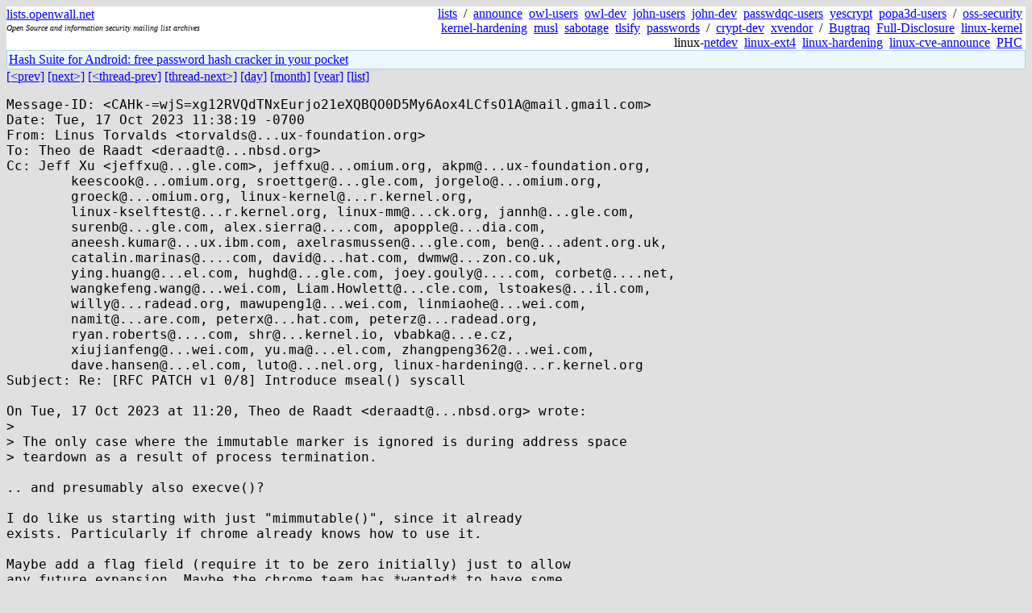

--- FILE ---
content_type: text/html; charset=utf-8
request_url: https://lists.openwall.net/linux-hardening/2023/10/17/43
body_size: 2467
content:
<!DOCTYPE HTML PUBLIC "-//W3C//DTD HTML 4.0 Transitional//EN">
<html>
<head>
<meta name="viewport" content="width=device-width, initial-scale=1">
<style type="text/css">
body { font-size: 16px; }
.cal_brief { text-align: center; }
.cal_brief td:first-child { background: inherit; }
.cal_brief td { background: #ccc; width: 5ex; padding: 2px; }
.cal_big { text-align: center; padding: 0; margin: 0; }
.cal_big td { padding: 0 2px; }
.cal_mon { text-align: center; }
.cal_mon th { font-size: small; padding: 0; margin: 0; }
.cal_mon td { background: #ccc; width: 5ex; height: 1.5em;
	padding: 2px; text-align: right; }
.cal_mon td[colspan] { background: inherit; }
.cal_mon sup { color: #F0F0F0; text-align: left; float: left;
	margin-top: -2pt; font-weight: bold; }
.cal_mon a { text-align: right; margin-left: -4em; float: right; }
</style>

<title>linux-hardening - Re: [RFC PATCH v1 0/8] Introduce mseal() syscall</title>


</head>

<BODY bgcolor="#E0E0E0" text="black" link="blue" alink="red" vlink="navy">



<TABLE bgcolor="white" width="100%" border="0" cellspacing="0" cellpadding="0">
<TR>
<TD width="39%">
<A HREF="https://lists.openwall.net">lists.openwall.net</A>
<TD width="1%" rowspan="3">&nbsp;
<TD width="60%" align="right" rowspan="3">
<A HREF="/">lists</A>&nbsp;
/&nbsp;
<A HREF="https://www.openwall.com/lists/announce/">announce</A>&nbsp;
<A HREF="https://www.openwall.com/lists/owl-users/">owl-users</A>&nbsp;
<A HREF="https://www.openwall.com/lists/owl-dev/">owl-dev</A>&nbsp;
<A HREF="https://www.openwall.com/lists/john-users/">john-users</A>&nbsp;
<A HREF="https://www.openwall.com/lists/john-dev/">john-dev</A>&nbsp;
<A HREF="https://www.openwall.com/lists/passwdqc-users/">passwdqc-users</A>&nbsp;
<A HREF="https://www.openwall.com/lists/yescrypt/">yescrypt</A>&nbsp;
<A HREF="https://www.openwall.com/lists/popa3d-users/">popa3d-users</A>&nbsp;
/&nbsp;
<A HREF="https://www.openwall.com/lists/oss-security/">oss-security</A>&nbsp;
<A HREF="https://www.openwall.com/lists/kernel-hardening/">kernel-hardening</A>&nbsp;
<A HREF="https://www.openwall.com/lists/musl/">musl</A>&nbsp;
<A HREF="https://www.openwall.com/lists/sabotage/">sabotage</A>&nbsp;
<A HREF="https://www.openwall.com/lists/tlsify/">tlsify</A>&nbsp;
<A HREF="https://www.openwall.com/lists/passwords/">passwords</A>&nbsp;
/&nbsp;
<A HREF="https://www.openwall.com/lists/crypt-dev/">crypt-dev</A>&nbsp;
<A HREF="https://www.openwall.com/lists/xvendor/">xvendor</A>&nbsp;
/&nbsp;
<A HREF="/bugtraq/">Bugtraq</A>&nbsp;
<A HREF="/full-disclosure/">Full-Disclosure</A>&nbsp;
<A HREF="/linux-kernel/">linux-kernel</A>&nbsp;
linux-<A HREF="/netdev/">netdev</A>&nbsp;
<A HREF="/linux-ext4/">linux-ext4</A>&nbsp;
<a href="/linux-hardening/">linux-hardening</a>&nbsp;
<a href="/linux-cve-announce/">linux-cve-announce</a>&nbsp;
<a href="/phc-discussions/">PHC</a>&nbsp;
<TR><TD>
<DIV><FONT SIZE="-2"><I>Open Source and information security mailing list archives</I></FONT></DIV>
<TR><TD>&nbsp;
</TABLE>

<TABLE bgcolor="#B4D0DC" width="100%" border="0" cellspacing="0" cellpadding="1">
<TR><TD>
<TABLE width="100%" border="0" cellspacing="0" cellpadding="2">
<TR><TD bgcolor="#ECF8FF">

<a href="https://hashsuite.openwall.net/android">
Hash Suite for Android: free password hash cracker in your pocket</a>


</TABLE>
</TABLE>


<a href="42">[&lt;prev]</a> <a href="44">[next&gt;]</a> <a href="42">[&lt;thread-prev]</a> <a href="44">[thread-next&gt;]</a> <a href=".">[day]</a> <a href="..">[month]</a> <a href="../..">[year]</a> <a href="../../..">[list]</a>
<pre style="white-space: pre-wrap">
Message-ID: &lt;CAHk-=wjS=xg12RVQdTNxEurjo21eXQBQO0D5My6Aox4LCfsO1A&#64;mail.gmail.com&gt;
Date: Tue, 17 Oct 2023 11:38:19 -0700
From: Linus Torvalds &lt;torvalds&#64;...ux-foundation.org&gt;
To: Theo de Raadt &lt;deraadt&#64;...nbsd.org&gt;
Cc: Jeff Xu &lt;jeffxu&#64;...gle.com&gt;, jeffxu&#64;...omium.org, akpm&#64;...ux-foundation.org, 
	keescook&#64;...omium.org, sroettger&#64;...gle.com, jorgelo&#64;...omium.org, 
	groeck&#64;...omium.org, linux-kernel&#64;...r.kernel.org, 
	linux-kselftest&#64;...r.kernel.org, linux-mm&#64;...ck.org, jannh&#64;...gle.com, 
	surenb&#64;...gle.com, alex.sierra&#64;....com, apopple&#64;...dia.com, 
	aneesh.kumar&#64;...ux.ibm.com, axelrasmussen&#64;...gle.com, ben&#64;...adent.org.uk, 
	catalin.marinas&#64;....com, david&#64;...hat.com, dwmw&#64;...zon.co.uk, 
	ying.huang&#64;...el.com, hughd&#64;...gle.com, joey.gouly&#64;....com, corbet&#64;....net, 
	wangkefeng.wang&#64;...wei.com, Liam.Howlett&#64;...cle.com, lstoakes&#64;...il.com, 
	willy&#64;...radead.org, mawupeng1&#64;...wei.com, linmiaohe&#64;...wei.com, 
	namit&#64;...are.com, peterx&#64;...hat.com, peterz&#64;...radead.org, 
	ryan.roberts&#64;....com, shr&#64;...kernel.io, vbabka&#64;...e.cz, 
	xiujianfeng&#64;...wei.com, yu.ma&#64;...el.com, zhangpeng362&#64;...wei.com, 
	dave.hansen&#64;...el.com, luto&#64;...nel.org, linux-hardening&#64;...r.kernel.org
Subject: Re: [RFC PATCH v1 0/8] Introduce mseal() syscall

On Tue, 17 Oct 2023 at 11:20, Theo de Raadt &lt;deraadt&#64;...nbsd.org&gt; wrote:
&gt;
&gt; The only case where the immutable marker is ignored is during address space
&gt; teardown as a result of process termination.

.. and presumably also execve()?

I do like us starting with just "mimmutable()", since it already
exists. Particularly if chrome already knows how to use it.

Maybe add a flag field (require it to be zero initially) just to allow
any future expansion. Maybe the chrome team has *wanted* to have some
finer granularity thing and currently doesn't use mimmutable() in some
case?

                  Linus

</pre>
<p><a href="https://www.openwall.com/blists/">Powered by blists</a> - <a href="https://lists.openwall.net">more mailing lists</a>


<p>

<a href="https://www.openwall.com/Owl/" title="Powered by Openwall GNU/*/Linux - security-enhanced &quot;Linux distribution&quot;"><img src="/images/Owl-80x15-4.png" width="80" height="15" border="0" alt="Powered by Openwall GNU/*/Linux"></a>
<a href="https://openvz.org" title="Powered by OpenVZ - OS virtualization solution for Linux"><img src="/images/OpenVZ-80x15-cd.png" width="80" height="15" border="0" alt="Powered by OpenVZ"></a>




</body>
</html>
